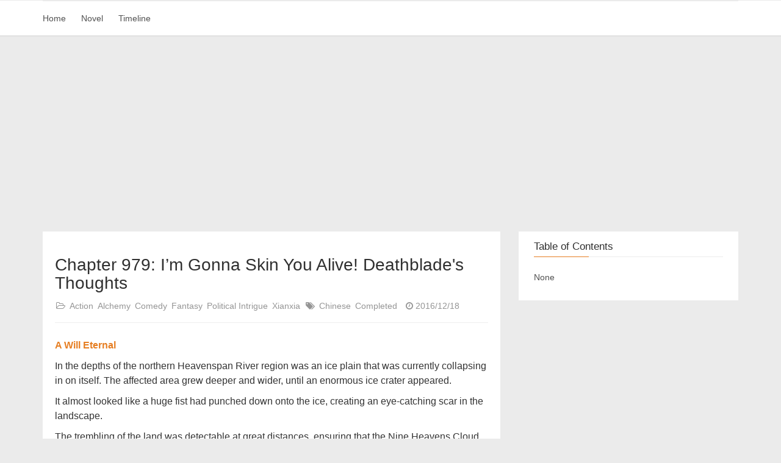

--- FILE ---
content_type: text/html; charset=utf-8
request_url: https://inkeast.com/novel/a-will-eternal/awe-chapter-979/
body_size: 8114
content:
<!DOCTYPE HTML>
<html lang>
<head><meta name="generator" content="Hexo 3.9.0">
    <!--Setting-->
    <meta charset="UTF-8">
    <meta name="viewport" content="width=device-width, user-scalable=no, initial-scale=1.0, maximum-scale=1.0, minimum-scale=1.0">
    <meta http-equiv="X-UA-Compatible" content="IE=Edge,chrome=1">
    <meta http-equiv="Cache-Control" content="no-siteapp">
    <meta http-equiv="Cache-Control" content="no-transform">
    <meta name="renderer" content="webkit|ie-comp|ie-stand">
    <meta name="apple-mobile-web-app-capable" content="Ink East">
    <meta name="apple-mobile-web-app-status-bar-style" content="black">
    <meta name="format-detection" content="telephone=no,email=no,adress=no">
    <meta name="browsermode" content="application">
    <meta name="screen-orientation" content="portrait">
    <meta name="theme-version" content="1.2.3">
    <meta name="root" content="/">
    <link rel="dns-prefetch" href="https://inkeast.com">
    <!--SEO-->

    <meta name="keywords" content="A Will Eternal English version,novel">


    <meta name="description" content=" A Will Eternal
 
 Hey guys, I'm excited to let you know that Physician's Odyssey is now out of s...">



<meta name="robots" content="all">
<meta name="google" content="all">
<meta name="googlebot" content="all">
<meta name="verify" content="all">

    <!--Title-->


<title>Chapter 979: I’m Gonna Skin You Alive! Deathblade&#39;s Thoughts | Ink East</title>


    <link rel="alternate" href="/atom.xml" title="Ink East" type="application/atom+xml">


    <link rel="icon" href="/favicon.ico">

    



<link rel="stylesheet" href="/css/bootstrap.min.css?rev=3.3.7">
<link rel="stylesheet" href="/css/font-awesome.min.css?rev=4.5.0">
<link rel="stylesheet" href="/css/style.css?rev=@@hash">




    
    <script type="40a3f9a72c983283b35181d6-text/javascript">
        var _hmt = _hmt || [];
        (function() {
            var hm = document.createElement("script");
            hm.src = "https://hm.baidu.com/hm.js?02ce45bbe83f1543202d6a321c5ea0d1";
            var s = document.getElementsByTagName("script")[0];
            s.parentNode.insertBefore(hm, s);
        })();
    </script>


    


    <!-- google adsense start -->
    <script async src="//pagead2.googlesyndication.com/pagead/js/adsbygoogle.js" type="40a3f9a72c983283b35181d6-text/javascript"></script>
    <script type="40a3f9a72c983283b35181d6-text/javascript">
      (adsbygoogle = window.adsbygoogle || []).push({
        google_ad_client: "ca-pub-8889449066804352",
        enable_page_level_ads: true
      });
    </script>
    <!-- google adsense end -->


</head>

<script src="/cdn-cgi/scripts/7d0fa10a/cloudflare-static/rocket-loader.min.js" data-cf-settings="40a3f9a72c983283b35181d6-|49" defer></script></html>
<!--[if lte IE 8]>
<style>
    html{ font-size: 1em }
</style>
<![endif]-->
<!--[if lte IE 9]>
<div style="ie">你使用的浏览器版本过低，为了你更好的阅读体验，请更新浏览器的版本或者使用其他现代浏览器，比如Chrome、Firefox、Safari等。</div>
<![endif]-->

<body>
    <!--
<header class="main-header"  style="background-image:url(http://snippet.shenliyang.com/img/banner.jpg)"  >
    <div class="main-header-box">
        <a class="header-avatar" href="/" title=''>
            <img src="/img/avatar.jpg" alt="logo头像" class="img-responsive center-block">
        </a>
        <div class="branding">
            
                 <img src="/img/branding.png" alt="Snippet 博客主题" class="img-responsive center-block">
            
    	</div>
    </div>
</header>

-->

    <nav class="main-navigation">
    <div class="container">
        <div class="row">
            <div class="col-sm-12">
                <div class="navbar-header"><span class="nav-toggle-button collapsed pull-right" data-toggle="collapse" data-target="#main-menu" id="mnav">
                    <span class="sr-only"></span>
                        <i class="fa fa-bars"></i>
                    </span>
                    <a class="navbar-brand" href="https://inkeast.com">Ink East</a>
                </div>
                <div class="collapse navbar-collapse" id="main-menu">
                    <ul class="menu">
                        
                            <li role="presentation" class="text-center">
                                <a href="/"><i class="fa "></i>Home</a>
                            </li>
                        
                            <li role="presentation" class="text-center">
                                <a href="/categories/novel/"><i class="fa "></i>Novel</a>
                            </li>
                        
                            <li role="presentation" class="text-center">
                                <a href="/archives/"><i class="fa "></i>Timeline</a>
                            </li>
                        
                    </ul>
                </div>
            </div>
        </div>
    </div>
</nav>
    <section class="content-wrap">
        <div class="container">
            <div class="row">
                <main class="col-md-8 main-content m-post">
                    <p id="process"></p>
<article class="post">
    <div class="post-head">
        <h1 id="Chapter 979: I’m Gonna Skin You Alive! Deathblade&#39;s Thoughts">
            
	            Chapter 979: I’m Gonna Skin You Alive! Deathblade&#39;s Thoughts
            
        </h1>
        <div class="post-meta">
    
        <span class="categories-meta fa-wrap">
            <i class="fa fa-folder-open-o"></i>
            <a class="category-link" href="/categories/action/">Action</a> <a class="category-link" href="/categories/alchemy/">Alchemy</a> <a class="category-link" href="/categories/comedy/">Comedy</a> <a class="category-link" href="/categories/fantasy/">Fantasy</a> <a class="category-link" href="/categories/political-intrigue/">Political Intrigue</a> <a class="category-link" href="/categories/xianxia/">Xianxia</a>
        </span>
    

    
        <span class="fa-wrap">
            <i class="fa fa-tags"></i>
            <span class="tags-meta">
                
                    <a class="tag-link" href="/tags/chinese/">Chinese</a> <a class="tag-link" href="/tags/completed/">Completed</a>
                
            </span>
        </span>
    

    
        
        <span class="fa-wrap">
            <i class="fa fa-clock-o"></i>
            <span class="date-meta">2016/12/18</span>
        </span>
        
    
</div>
    </div>
    
    <div class="post-body post-content">
        <p> <strong><a href="/novel/a-will-eternal/">A Will Eternal</a></strong></p>
<div id="announcement-body-81610" class="fr-view panel-body hidden"> 
 <p>Hey guys, I'm excited to let you know that <a href="https://www.wuxiaworld.com/novel/physicians-odyssey" target="_blank" rel="noopener">Physician's Odyssey</a> is now out of sneak peek and available for everyone to read, with 60 chapters to start! &nbsp;This is a modern wuxia novel that is part of our big 2019 kickoff to more genres.&nbsp; Authored by Smoking Pipe Bro and translated by Wuxiaworld veteran Thyaeria (who is also working with us on The Great Ruler and Tales of Demons &amp; Gods), this Zongheng novel brings us the story of the brilliant physician Su Tao.&nbsp; Su Tao is a medical genius, but just wants to maintain...</p> 
 <p> <a href="/announcement/physician-s-odyssey-out-of-sneak-peek">Read More...</a> </p> 
</div>
<div id="chapter-content" class="fr-view"> 
 <p>In the depths of the northern Heavenspan River region was an ice plain that was currently collapsing in on itself. The affected area grew deeper and wider, until an enormous ice crater appeared.</p>
 <p>It almost looked like a huge fist had punched down onto the ice, creating an eye-catching scar in the landscape.</p>
 <p>The trembling of the land was detectable at great distances, ensuring that the Nine Heavens Cloud Lightning Sect noticed. Master Cloud Lightning and the other devas investigated it, and even the demigod patriarch came for a personal visit.</p>
 <p>However, no amount of searching provided any clues as to what had caused the event. All evidence had been sucked away by that vortex.</p>
 <p>“Troubling times….” the patriarch said with a sigh and a shake of his head. Normally speaking, he would have been more focused on digging and digging until he figured out what had occurred. But now he wasn’t in the mood for that.</p>
 <p>He turned to look in the direction of Heavenspan Island, and then back in the direction of the Wildlands. Deep in his eyes, the glint of exhaustion could be seen.</p>
 <p>The truth was that he was not very happy about the matter of the trial by fire, and the Celestial’s so-called search for an apprentice. In fact, that dissatisfaction was why he had so openly emphasized in front of Du Lingfei that the north was a powerful, autonomous entity.</p>
 <p>Of course, even if he were more dissatisfied than he already was, he could never express it openly to the Celestial. However, he knew that he wasn’t the only dissatisfied one…. After the apocalyptic battle in the Wildlands, and the failure of the venture inside the bone galleon, the Celestial only had one choice left.</p>
 <p>“It seems the war… will be starting soon,” the patriarch murmured. Sighing, he turned and left.</p>
 <p>After the cultivators from the Nine Heavens Cloud Lightning Sect left, the area surrounding the crater was very quiet. Snow began to fall again. In the years to come, the falling snow would turn into hard-packed ice, which would slowly build up. Eventually, the crater would be filled in, and although it would always look odd, it would eventually be more a part of the landscape than the gaping wound it was now.</p>
 <p>Far, far beneath the surface, in a place that demigods and likely not even the Celestial would notice, was the world treasure. Inside of that treasure existed a unique world.</p>
 <p>It was a magical item whose form reflected the north as a whole, with an interior that was only about thirty percent as large as the northern Heavenspan River region itself.</p>
 <p>Only the middle region of that interior world was icy like the north. In the east, there was a huge sea that was as clear as the rainwater which occasionally fell out of the sky.</p>
 <p>There was no lightning or thunder with that rain, as though it fell out of nowhere for all eternity, constantly filling in a sea which never overflowed….</p>
 <p>There was a sea in the west as well, but not a sea of water. It was a sea of raging fire that cast a crimson glow into the sky, a light which was visible from far in the distance. The way the sky burned in unison with the sea below would shock anyone to the core. In terms of size, the eastern sea of rainwater and the western sea of fire were about the same.</p>
 <p>The seas to the east and west weren’t the only strange things about this world. In the south and north were the thunderclouds and the wind valleys!</p>
 <p>In the south, the land itself was dry and parched, not because of fire, but because of the endless thunderclouds in the sky. The thunderclouds were so thick and numerous that they were almost black, and were filled with endless bolts of lightning. The lightning contained terrifying power that would decimate the ground wherever it landed. It was really a shocking sight, even from a distance.</p>
 <p>As for the north, it was filled with numerous intersecting mountain ranges that looked almost like twisting, coiling dragons. The mountains created countless valleys which would fill with explosive wind, thus turning the north into a land of wind valleys.</p>
 <p>The screaming wind in the north was loud enough to shake the soul of anyone who heard it, especially when considering the barren landscape. Apparently, any living thing that tried to stand up to that wind would be transformed into rubble.</p>
 <p>In sharp contrast to those four other areas was the central region, which seemed much safer and calmer. At the moment, a person could be seen crossing the ice plain. Shivering with cold, he would move along, occasionally looking around to size up his surroundings. He looked very nervous. He was none other than… Bai Xiaochun!</p>
 <p>“You tricked me, Frigid Matriarch!!” he growled, scowling on the verge of tears. He had been dragged into this world two days before. Despite being pulled in along with the ghost face, the two of them ended up in completely different areas.</p>
 <p>His Godkiller technique had ended as soon as he entered, and he had recovered his senses. Furthermore, the ghost face’s sealing technique had been dispelled. The first thing he did was find a place to hide, after which he began to carefully explore the area. However, after two days, he was already beginning to understand what this world was like, and it left him with a very bad feeling.</p>
 <p>“There’s no accumulation of spiritual energy here! You’re a liar, Frigid Matriarch!!” One of the main reasons he had worked so hard to help the Frigid Matriarch, and to fight the terrifying ghost face, was so that he could use the supposed spiritual energy of heaven and earth in here to further his cultivation.</p>
 <p>But now that he was inside, he didn’t see even a scrap of energy! Worse, the ghost face was also somewhere inside, and encountering him would make things very difficult. Bai Xiaochun felt like he was already going mad with frustration.</p>
 <p>The more he thought about the situation, the worse his mood got. Even stranger was that he couldn’t perform any teleportations. Eventually, he threw his head back and howled, “Don’t play dead, Frigid Matriarch. Get out and face me!”</p>
 <p>In the two days since his arrival, he hadn’t heard the voice of the baby girl in his mind even once. She seemed to be completely ignoring him.</p>
 <p>That added in anger to his depression. However, he didn’t dare to yell too loudly.</p>
 <p>“I'm definitely going to tell the gravekeeper about this! And my apprentice! And you know what, I’m going to tell the Celestial too!” Eventually, he simply sighed and proceeded along his way through the ice plain.</p>
 <p>The main thing he wanted to do was avoid the laughing-crying ghost face. Unfortunately, despite how large the ice plain was, he was actually lucky to have not encountered him in the first two days. On the third day, even as he proceeded along cautiously, a sensation of imminent crisis caused him to shiver, and then push forward with incredible speed.</p>
 <p>Off in the distance was a dense patch of black smoke, which rapidly resolved into the image of an enormous ghost face, which was looking at Bai Xiaochun with a cold smirk. Apparently, it had noticed him much earlier.</p>
 <p>“You caused me a big delay, you little punk. I think I’ll skin you alive and turn you into a kite! That'll make me feel a bit better!” With that, the smoke seethed as the ghost face shot toward Bai Xiaochun.</p>
 <p>“Senior Ghost Face, you have to listen to me!” Bai Xiaochun shrieked in terror. “I'm a victim here too! That Frigid Matriarch is a total scoundrel! Look, why don’t we join forces!?” However, even as his words continued to echo out, the ghost face opened his mouth, revealing a gaping, smoking maw that appeared right above Bai Xiaochun’s head.</p>
 <p>Bai Xiaochun’s scalp was tingling so hard it felt like it might explode. Not having any time to think, he unleashed the power of his cultivation base to fight back when, all of a sudden, he heard the Frigid Matriarch speaking in his ear.</p>
 <p>“Don’t worry, I’ll get you out of there!” All of a sudden, he sensed a teleportation power wrapping around him. Right before the ghost face swallowed him up, rumbling sounds echoed out, along with dazzling light, and he vanished.</p>
 <p>When he reappeared, he was 500 kilometers away. Just as he was about to breathe a sigh of relief, another burst of teleportation power rose up, and he began to fade away again.</p>
 <p>In the moment before he vanished, the air ripped open, and the ghost face appeared. Seeing that Bai Xiaochun was about to escape, the ghost face howled, “Where do you think you’re going?!?!”</p>
 <p>The ghost face pursued him madly, and yet, even relying on his own teleportations, he still couldn’t catch up.</p>
 <p>“Killing that kid isn’t that important. I need to get control of this magical item first!” Realizing that he wouldn’t be able to catch up to Bai Xiaochun any time soon, the ghost face stopped chasing him, and instead flew up into the sky to try to figure out how to gain control of the magical item!</p> 
 <a href="/novel/a-will-eternal/awe-chapter-978" class="chapter-nav"> Previous Chapter </a> 
 <a href="/novel/a-will-eternal/awe-chapter-980" class="chapter-nav"> Next Chapter </a> 
</div>
<div class="fr-view"> 
 <p style="color: rgb(0, 0, 0); font-style: normal; font-weight: 400; letter-spacing: normal; orphans: 2; text-align: left; text-indent: 0px; text-transform: none; white-space: normal; widows: 2; word-spacing: 0px"><strong style="font-weight: 700">Translator:</strong> Deathblade. (Follow me on&nbsp;<a href="https://twitter.com/deathbladeISSTH" rel="noopener" style="color: rgb(54, 169, 225); text-decoration: none; background-color: transparent" target="_blank">Twitter</a>,&nbsp;<a href="https://www.facebook.com/deathbladexianxia/" rel="noopener" style="color: rgb(54, 169, 225); text-decoration: none; background-color: transparent" target="_blank">Facebook</a>,&nbsp;<a href="https://www.instagram.com/issthdeathblade/" rel="noopener" style="color: rgb(54, 169, 225); text-decoration: none; background-color: transparent" target="_blank">Instagram</a>,&nbsp;<a href="https://plus.google.com/+DeathbladeDeathblade" rel="noopener" style="color: rgb(54, 169, 225); text-decoration: none; background-color: transparent" target="_blank">Google+</a>,&nbsp;<a href="https://www.youtube.com/deathblade" rel="noopener" style="color: rgb(54, 169, 225); text-decoration: none; background-color: transparent" target="_blank">YouTube</a>,&nbsp;<a href="https://www.pinterest.com/mrbaibaoding/xianxia-wuxia-martial-arts-and-fantasy/" rel="noopener" style="color: rgb(54, 169, 225); text-decoration: none; background-color: transparent" target="_blank">Pinterest</a>)</p>
 <p style="color: rgb(0, 0, 0); font-style: normal; font-weight: 400; letter-spacing: normal; orphans: 2; text-align: left; text-indent: 0px; text-transform: none; white-space: normal; widows: 2; word-spacing: 0px"><strong style="font-weight: 700">Editor:</strong> GNE.&nbsp;<strong style="font-weight: 700">Memes:</strong> <a href="https://ko-fi.com/loganbard" rel="noopener noreferrer" style="color: rgb(54, 169, 225); text-decoration: none; background-color: transparent" target="_blank">Logan</a>.&nbsp;<strong style="font-weight: 700"><a href="http://forum.wuxiaworld.com/discussion/6650/awe-meme-archive#latest" style="color: rgb(54, 169, 225); text-decoration: none; background-color: transparent" target="_blank" rel="noopener">Meme archives:</a></strong> Jackall.&nbsp;<strong style="font-weight: 700">Chinese language consultant:</strong> ASI a.k.a. Beerblade.&nbsp;<strong style="font-weight: 700"><a href="http://www.wuxiaworld.com/novel/a-will-eternal/awe-glossary" style="color: rgb(54, 169, 225); text-decoration: none; background-color: transparent" target="_blank" rel="noopener">AWE Glossary</a></strong>.&nbsp;<a href="https://www.wuxiaworld.com/novel/a-will-eternal/awe-art-gallery" rel="noopener noreferrer" style="color: rgb(54, 169, 225); text-decoration: none; background-color: transparent" target="_blank"><strong style="font-weight: 700">AWE Art Gallery</strong></a>.&nbsp;<strong style="font-weight: 700"><a href="https://shop.spreadshirt.com/deathbladesimmortalscave/" rel="noopener" style="color: rgb(54, 169, 225); text-decoration: none; background-color: transparent" target="_blank">Xianxia-inspired T-shirts</a></strong>.</p>
 <p style="color: rgb(0, 0, 0); font-style: normal; font-weight: 400; letter-spacing: normal; orphans: 2; text-align: left; text-indent: 0px; text-transform: none; white-space: normal; widows: 2; word-spacing: 0px"><a href="https://i.imgflip.com/2h56e2.jpg" rel="noopener noreferrer" target="_blank">Click here for meme</a>.</p> 
</div>
    </div>
    
    <div class="post-footer">
        <div>
            
        </div>
        <div>
            
        </div>
    </div>
</article>

<div class="article-nav prev-next-wrap clearfix">
    
        <a href="/novel/a-will-eternal/awe-chapter-978/" class="pre-post btn btn-default" title='Chapter 978: Shattered Mirror! Deathblade's Thoughts'>
            <i class="fa fa-angle-left fa-fw"></i><span class="hidden-lg">上一篇</span>
            <span class="hidden-xs" style="display: inline-block;max-width: 180px;text-overflow: ellipsis;overflow: hidden;vertical-align: top;">Chapter 978: Shattered Mirror! Deathblade's Thoughts</span>
        </a>
    
    
        <a href="/novel/a-will-eternal/awe-chapter-980/" class="next-post btn btn-default" title='Chapter 980: Everyone's A Liar Deathblade's Thoughts'>
            <span class="hidden-lg">下一篇</span>
            <span class="hidden-xs" style="display: inline-block;max-width: 180px;text-overflow: ellipsis;overflow: hidden;vertical-align: top;">Chapter 980: Everyone's A Liar Deathblade's Thoughts</span><i class="fa fa-angle-right fa-fw"></i>
        </a>
    
</div>


    <div id="comments">
        
	
    <div id="vcomments" class="valine"></div>
    <script src="//cdn1.lncld.net/static/js/3.0.4/av-min.js" type="40a3f9a72c983283b35181d6-text/javascript"></script>
<script src="/assets/valine.min.js" type="40a3f9a72c983283b35181d6-text/javascript"></script>

    <script type="40a3f9a72c983283b35181d6-text/javascript">
        new Valine({
            av: AV,
            el: '#vcomments',
            appId: 'uFC9mlhO3Jd96bb4sRXWioWJ-gzGzoHsz',
            appKey: '9tesfAyKxVDYSsnkWUl4rdt2',
            placeholder: '说点什么吧',
            notify: false,
            verify: false,
            avatar: 'mm',
            meta: 'nick,mail'.split(','),
            pageSize: '10',
            path: window.location.pathname,
            lang: ''.toLowerCase()
        })
    </script>


    </div>





                </main>
                
                    <aside id="article-toc" role="navigation" class="col-md-4 sidebar">
    <div class="widget">
        <h3 class="title">Table of Contents</h3>
        
            <p>None</p>
        
    </div>
</aside>

                
            </div>
        </div>
    </section>
    <footer class="main-footer">
    <div class="container">
        <div class="row">
        </div>
    </div>
</footer>

<a id="back-to-top" class="icon-btn hide">
	<i class="fa fa-chevron-up"></i>
</a>




    <div class="copyright">
    <div class="container">
        <div class="row">
            <div class="col-sm-12">
                <div class="busuanzi">
    
</div>

            </div>
            <div class="col-sm-12">
                <span>Copyright &copy; 2019
                </span>
            </div>
        </div>
    </div>
</div>







<script src="/js/app.js?rev=@@hash" type="40a3f9a72c983283b35181d6-text/javascript"></script>

<script defer src="https://static.cloudflareinsights.com/beacon.min.js/vcd15cbe7772f49c399c6a5babf22c1241717689176015" integrity="sha512-ZpsOmlRQV6y907TI0dKBHq9Md29nnaEIPlkf84rnaERnq6zvWvPUqr2ft8M1aS28oN72PdrCzSjY4U6VaAw1EQ==" data-cf-beacon='{"version":"2024.11.0","token":"8d8b73a7ddd842208f46ecb0b8d9c215","r":1,"server_timing":{"name":{"cfCacheStatus":true,"cfEdge":true,"cfExtPri":true,"cfL4":true,"cfOrigin":true,"cfSpeedBrain":true},"location_startswith":null}}' crossorigin="anonymous"></script>
</body>
</html>

--- FILE ---
content_type: text/html; charset=utf-8
request_url: https://www.google.com/recaptcha/api2/aframe
body_size: 267
content:
<!DOCTYPE HTML><html><head><meta http-equiv="content-type" content="text/html; charset=UTF-8"></head><body><script nonce="ST8LbwNbgvGcu3r0ZW-xbw">/** Anti-fraud and anti-abuse applications only. See google.com/recaptcha */ try{var clients={'sodar':'https://pagead2.googlesyndication.com/pagead/sodar?'};window.addEventListener("message",function(a){try{if(a.source===window.parent){var b=JSON.parse(a.data);var c=clients[b['id']];if(c){var d=document.createElement('img');d.src=c+b['params']+'&rc='+(localStorage.getItem("rc::a")?sessionStorage.getItem("rc::b"):"");window.document.body.appendChild(d);sessionStorage.setItem("rc::e",parseInt(sessionStorage.getItem("rc::e")||0)+1);localStorage.setItem("rc::h",'1768924275107');}}}catch(b){}});window.parent.postMessage("_grecaptcha_ready", "*");}catch(b){}</script></body></html>